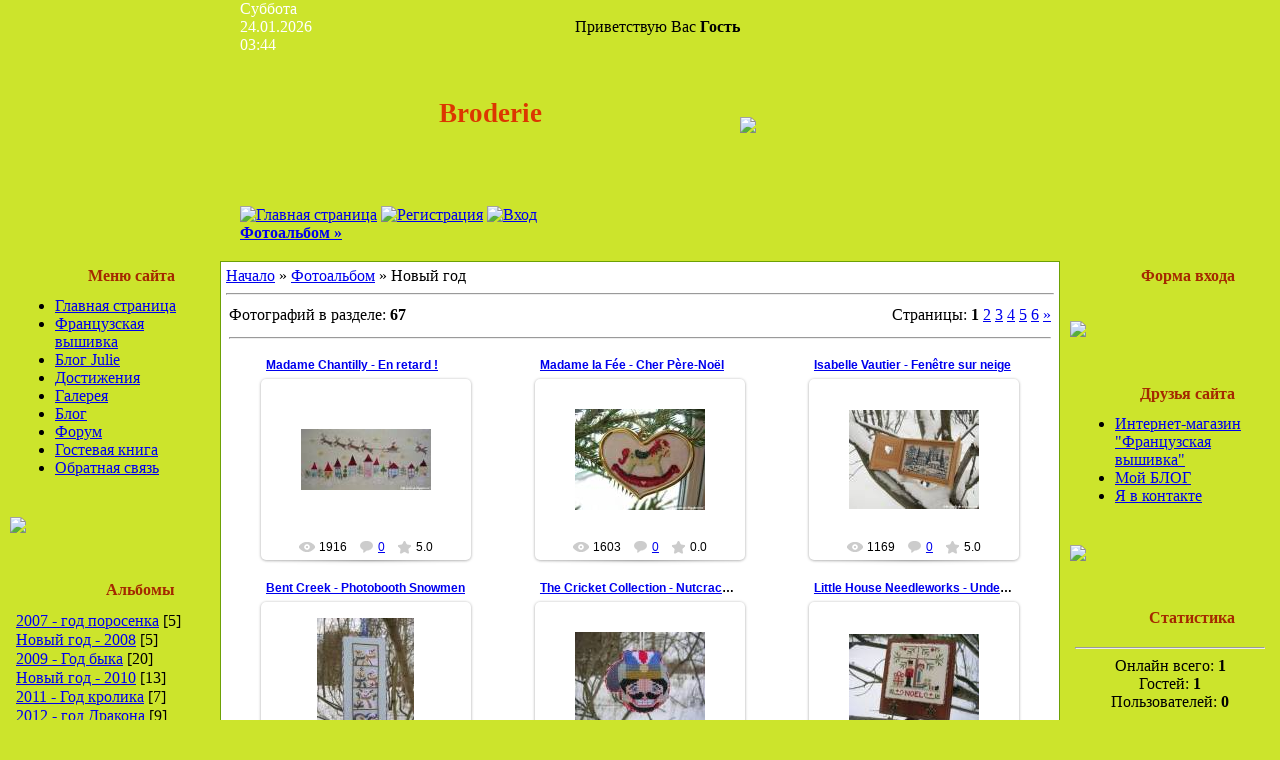

--- FILE ---
content_type: text/html; charset=UTF-8
request_url: https://broderie.moy.su/photo/24
body_size: 9578
content:
<html>
<head>
<script type="text/javascript" src="/?fy8svvrJV6pfT8FnB5LnStLw6bK8w%3BBSWvTeR324TqpMCTOl%5EOZTLOlCKEIjrQlzk1MEdrC4W7arOmFeLxGzJwnYcNvLLqzu8V8rAprt3UeO7QdWcs2IakFSYL7cDgJDqRswDRqTRvPnbaNtJBFg9PY7HCMTOZACd%21XrCmgkNxIr%21%3BuJFe9TdhsQiNIikbAKaP%3BtfhmfZ9PRW16CHFRlAUoo"></script>
	<script type="text/javascript">new Image().src = "//counter.yadro.ru/hit;ucoznet?r"+escape(document.referrer)+(screen&&";s"+screen.width+"*"+screen.height+"*"+(screen.colorDepth||screen.pixelDepth))+";u"+escape(document.URL)+";"+Date.now();</script>
	<script type="text/javascript">new Image().src = "//counter.yadro.ru/hit;ucoz_desktop_ad?r"+escape(document.referrer)+(screen&&";s"+screen.width+"*"+screen.height+"*"+(screen.colorDepth||screen.pixelDepth))+";u"+escape(document.URL)+";"+Date.now();</script><script type="text/javascript">
if(typeof(u_global_data)!='object') u_global_data={};
function ug_clund(){
	if(typeof(u_global_data.clunduse)!='undefined' && u_global_data.clunduse>0 || (u_global_data && u_global_data.is_u_main_h)){
		if(typeof(console)=='object' && typeof(console.log)=='function') console.log('utarget already loaded');
		return;
	}
	u_global_data.clunduse=1;
	if('0'=='1'){
		var d=new Date();d.setTime(d.getTime()+86400000);document.cookie='adbetnetshowed=2; path=/; expires='+d;
		if(location.search.indexOf('clk2398502361292193773143=1')==-1){
			return;
		}
	}else{
		window.addEventListener("click", function(event){
			if(typeof(u_global_data.clunduse)!='undefined' && u_global_data.clunduse>1) return;
			if(typeof(console)=='object' && typeof(console.log)=='function') console.log('utarget click');
			var d=new Date();d.setTime(d.getTime()+86400000);document.cookie='adbetnetshowed=1; path=/; expires='+d;
			u_global_data.clunduse=2;
			new Image().src = "//counter.yadro.ru/hit;ucoz_desktop_click?r"+escape(document.referrer)+(screen&&";s"+screen.width+"*"+screen.height+"*"+(screen.colorDepth||screen.pixelDepth))+";u"+escape(document.URL)+";"+Date.now();
		});
	}
	
	new Image().src = "//counter.yadro.ru/hit;desktop_click_load?r"+escape(document.referrer)+(screen&&";s"+screen.width+"*"+screen.height+"*"+(screen.colorDepth||screen.pixelDepth))+";u"+escape(document.URL)+";"+Date.now();
}

setTimeout(function(){
	if(typeof(u_global_data.preroll_video_57322)=='object' && u_global_data.preroll_video_57322.active_video=='adbetnet') {
		if(typeof(console)=='object' && typeof(console.log)=='function') console.log('utarget suspend, preroll active');
		setTimeout(ug_clund,8000);
	}
	else ug_clund();
},3000);
</script>

<title>Новый год - Фотоальбом - Broderie - Вышивка крестом</title>
<link type="text/css" rel="StyleSheet" href="//src.ucoz.ru/src/css/371.css" />

	<link rel="stylesheet" href="/.s/src/base.min.css?v=221108" />
	<link rel="stylesheet" href="/.s/src/layer7.min.css?v=221108" />

	<script src="/.s/src/jquery-3.6.0.min.js"></script>
	
	<script src="/.s/src/uwnd.min.js?v=221108"></script>
	<script src="//s773.ucoz.net/cgi/uutils.fcg?a=uSD&ca=2&ug=999&isp=0&r=0.245329355794262"></script>
<script>/* --- UCOZ-JS-INIT_CODE --- */
uShowLightboxPage = 1
/* --- UCOZ-JS-END --- */</script>

	<link rel="stylesheet" href="/.s/src/ulightbox/ulightbox.min.css" />
	<link rel="stylesheet" href="/.s/src/entriesList.css" />
	<link rel="stylesheet" href="/.s/src/photo.css" />
	<link rel="stylesheet" href="/.s/src/photopage.min.css" />
	<link rel="stylesheet" href="/.s/src/social.css" />
	<script src="/.s/src/ulightbox/ulightbox.min.js"></script>
	<script src="/.s/src/photopage.min.js"></script>
	<script>
/* --- UCOZ-JS-DATA --- */
window.uCoz = {"language":"ru","sign":{"3125":"Закрыть","7254":"Изменить размер","3238":"Опции","7251":"Запрошенный контент не может быть загружен. Пожалуйста, попробуйте позже.","10075":"Обязательны для выбора","210178":"Замечания","7252":"Предыдущий","7287":"Перейти на страницу с фотографией.","5458":"Следующий","5255":"Помощник","7253":"Начать слайд-шоу"},"uLightboxType":1,"ssid":"172652514236101011411","layerType":7,"site":{"domain":null,"host":"broderie.moy.su","id":"7broderie"},"module":"photo","country":"US"};
/* --- UCOZ-JS-CODE --- */

		function eRateEntry(select, id, a = 65, mod = 'photo', mark = +select.value, path = '', ajax, soc) {
			if (mod == 'shop') { path = `/${ id }/edit`; ajax = 2; }
			( !!select ? confirm(select.selectedOptions[0].textContent.trim() + '?') : true )
			&& _uPostForm('', { type:'POST', url:'/' + mod + path, data:{ a, id, mark, mod, ajax, ...soc } });
		}
 function uSocialLogin(t) {
			var params = {"vkontakte":{"width":790,"height":400},"google":{"height":600,"width":700},"facebook":{"height":520,"width":950},"yandex":{"width":870,"height":515},"ok":{"height":390,"width":710}};
			var ref = escape(location.protocol + '//' + ('broderie.moy.su' || location.hostname) + location.pathname + ((location.hash ? ( location.search ? location.search + '&' : '?' ) + 'rnd=' + Date.now() + location.hash : ( location.search || '' ))));
			window.open('/'+t+'?ref='+ref,'conwin','width='+params[t].width+',height='+params[t].height+',status=1,resizable=1,left='+parseInt((screen.availWidth/2)-(params[t].width/2))+',top='+parseInt((screen.availHeight/2)-(params[t].height/2)-20)+'screenX='+parseInt((screen.availWidth/2)-(params[t].width/2))+',screenY='+parseInt((screen.availHeight/2)-(params[t].height/2)-20));
			return false;
		}
		function TelegramAuth(user){
			user['a'] = 9; user['m'] = 'telegram';
			_uPostForm('', {type: 'POST', url: '/index/sub', data: user});
		}
function getPhotoVars( ) {
			return {
				currentPage: 1,
				pageUrlMask: "/photo/24-%p-0-0-2-0-0-%a",
				photoIds: {"3":null,"1":[602,601,599,597,596,594,591,584,562,550,549,548],"6":null,"4":null,"5":null,"2":null},
				photoUrls: {"1":[[602,"/_ph/71/762121839.jpg","/_ph/71/1/762121839.jpg"],[601,"/_ph/71/961205782.jpg","/_ph/71/1/961205782.jpg"],[599,"/_ph/71/723589516.jpg","/_ph/71/1/723589516.jpg"],[597,"/_ph/71/647304811.jpg","/_ph/71/1/647304811.jpg"],[596,"/_ph/71/527736657.jpg","/_ph/71/1/527736657.jpg"],[594,"/_ph/71/402289877.jpg","/_ph/71/1/402289877.jpg"],[591,"/_ph/71/700763430.jpg","/_ph/71/1/700763430.jpg"],[584,"/_ph/71/5641435.jpg","/_ph/71/1/5641435.jpg"],[562,"/_ph/70/755637892.jpg","/_ph/70/1/755637892.jpg"],[550,"/_ph/70/40164964.jpg","/_ph/70/1/40164964.jpg"],[549,"/_ph/70/975343129.jpg","/_ph/70/1/975343129.jpg"],[548,"/_ph/70/69359665.jpg","/_ph/70/1/69359665.jpg"]],"3":null,"5":null,"2":null,"6":null,"4":null},
			};
		}

		function checkPhotoPosition(urls, url ) {
			var r;
			$.each(urls, function(p, i ) {
				if ( i ) {
					if ( i[0][1] == url ) {
						r = [-1, p];
						return;
					} else if ( i[i.length-1][1] == url ) {
						r = [1, p];
						return;
					}
				}
			});
			return r;
		}

		window.photo.photoVars = getPhotoVars();
function loginPopupForm(params = {}) { new _uWnd('LF', ' ', -250, -100, { closeonesc:1, resize:1 }, { url:'/index/40' + (params.urlParams ? '?'+params.urlParams : '') }) }
window.photo.pagePhotoWidth = '400';
/* --- UCOZ-JS-END --- */
</script>

	<style>.UhideBlock{display:none; }
:where(:root){--pht-cols:3;--pht-img-width:200px;--pht-img-height:150px;}.ph-wrap,.ph-tc{ width:200px; height:150px; }
	.uphoto{ width:210px; }</style>
</head>

<body style="background:url('//src.ucoz.ru/t/371/1.gif') #CCE42C; margin:0px; padding:0px;">

<!-- Header -->
<table border="0" cellpadding="0" cellspacing="0" width="100%" height="250">
<tr><td rowspan="3" style="background:url('//src.ucoz.ru/t/371/2.gif');">&nbsp;</td>
<td width="500" height="53" style="background:url('//src.ucoz.ru/t/371/3.gif');"><table cellpadding="0" cellspacing="0" border="0" width="500"><tr><td style="color:#FFFFFF;">Суббота<br />24.01.2026<br />03:44</td><td align="right">Приветствую Вас <b>Гость</b> </td></tr></table></td>
<td width="300" rowspan="3"><img src="//src.ucoz.ru/t/371/4.jpg" border="0"></td>
<td rowspan="3" style="background:url('//src.ucoz.ru/t/371/5.gif');">&nbsp;</td>
</tr>
<tr><td width="500" height="120" align="center" style="background:url('//src.ucoz.ru/t/371/6.gif');"><span style="color:#DC3700;font:20pt bold Verdana,Tahoma;"><b>Broderie</b></span></td></tr>
<tr><td width="500" height="77" valign="bottom" style="background:url('//src.ucoz.ru/t/371/7.gif');">
<table cellpadding="0" cellspacing="0" width="500" border="0" height="77"><tr><td height="50" valign="bottom"><a href="http://broderie.moy.su/" title="Главная страница"><img src="//src.ucoz.ru/t/371/8.gif" border="0" alt="Главная страница"></a> <a href="/register" title="Регистрация"><img src="//src.ucoz.ru/t/371/10.gif" border="0" alt="Регистрация"></a> <a href="javascript:;" rel="nofollow" onclick="loginPopupForm(); return false;" title="Вход"><img src="//src.ucoz.ru/t/371/12.gif" border="0" alt="Вход"></a></td></tr>
<tr><td height="27" valign="top"><a href="/photo/" class="header_table"><b>Фотоальбом »</b></a></td></tr></table></td>
</tr>
</table>
<!-- /Header -->

<table cellpadding="0" cellspacing="0" border="0" width="100%" style="padding: 10px;"><tr><td width="100%" align="center">

<!-- Body -->
<table border="0" cellpadding="0" cellspacing="0" width="100%">
<tr>
<td valign="top" width="200">

<!-- -->
<table border="0" cellpadding="0" cellspacing="0" width="200">
<tr><td align="right" style="background:url('//src.ucoz.ru/t/371/13.gif');padding-right:35px;color:#A42900;" height="31"> <b>Меню сайта</b></td></tr>
<tr><td style="background:url('//src.ucoz.ru/t/371/14.gif');padding:5px 5px 0px 5px;">
<!--U1AAMENU1Z--><div style="display:inline;" id="menuDiv"><!-- UcoZMenu --><ul class="uz">
<li class="m"><a class="m" href="http://broderie.moy.su/">Главная страница</a></li>
<li class="m"><a class="m" href="https://crossstitch.pro">Французская вышивка</a></li>
<li class="m"><a class="m" href="https://julie-pr.ru">Блог Julie</a></li>
<li class="m"><a class="m" href="//broderie.moy.su/index/0-4">Достижения</a></li>
<li class="m"><a class="m" href="//broderie.moy.su/photo/">Галерея</a></li>
<li class="m"><a class="m" href="//broderie.moy.su/blog/">Блог</a></li>
<li class="m"><a class="m" href="//broderie.moy.su/forum">Форум</a></li>
<li class="m"><a class="m" href="//broderie.moy.su/gb">Гостевая книга</a></li>
<li class="m"><a class="m" href="//broderie.moy.su/index/0-3">Обратная связь</a></li>
</ul><!-- /UcoZMenu --></div><script type="text/javascript">try { var nl=document.getElementById('menuDiv').getElementsByTagName('a'); var found=-1; var url=document.location.href+'/'; var len=0; for (var i=0;i<nl.length;i++){ if (url.indexOf(nl[i].href)>=0){ if (found==-1 || len<nl[i].href.length){ found=i; len=nl[i].href.length; } } } if (found>=0){ nl[found].className='ma'; } } catch(e){}</script><!--/U1AAMENU1Z-->
</td></tr>
<tr><td height="64"><img src="//src.ucoz.ru/t/371/15.gif" border="0"></td></tr>
</table><br />
<!--/-->

<!-- -->

<table border="0" cellpadding="0" cellspacing="0" width="200">
<tr><td align="right" style="background:url('//src.ucoz.ru/t/371/13.gif');padding-right:35px;color:#A42900;" height="31"> <b>Альбомы</b></td></tr>
<tr><td style="background:url('//src.ucoz.ru/t/371/14.gif');padding:5px 5px 0px 5px;"><table border="0" cellspacing="1" cellpadding="0" width="100%" class="catsTable"><tr>
					<td style="width:100%" class="catsTd" valign="top" id="cid7">
						<a href="/photo/7" class="catName">2007 - год поросенка</a>  <span class="catNumData" style="unicode-bidi:embed;">[5]</span> 
					</td></tr><tr>
					<td style="width:100%" class="catsTd" valign="top" id="cid22">
						<a href="/photo/22" class="catName">Новый год - 2008</a>  <span class="catNumData" style="unicode-bidi:embed;">[5]</span> 
					</td></tr><tr>
					<td style="width:100%" class="catsTd" valign="top" id="cid35">
						<a href="/photo/35" class="catName">2009 - Год быка</a>  <span class="catNumData" style="unicode-bidi:embed;">[20]</span> 
					</td></tr><tr>
					<td style="width:100%" class="catsTd" valign="top" id="cid61">
						<a href="/photo/novyj_god_2010/61" class="catName">Новый год - 2010</a>  <span class="catNumData" style="unicode-bidi:embed;">[13]</span> 
					</td></tr><tr>
					<td style="width:100%" class="catsTd" valign="top" id="cid66">
						<a href="/photo/2011_god_krolika/66" class="catName">2011 - Год кролика</a>  <span class="catNumData" style="unicode-bidi:embed;">[7]</span> 
					</td></tr><tr>
					<td style="width:100%" class="catsTd" valign="top" id="cid70">
						<a href="/photo/2012_god_drakona/70" class="catName">2012 - год Дракона</a>  <span class="catNumData" style="unicode-bidi:embed;">[9]</span> 
					</td></tr><tr>
					<td style="width:100%" class="catsTd" valign="top" id="cid71">
						<a href="/photo/2013_god_zmei/71" class="catName">2013 - Год Змеи</a>  <span class="catNumData" style="unicode-bidi:embed;">[8]</span> 
					</td></tr></table></td></tr>
<tr><td height="64"><img src="//src.ucoz.ru/t/371/15.gif" border="0"></td></tr>
</table><br />

<!--/-->
<br>
<br>
<img border="0" align="absmiddle" src="http://re.foto.radikal.ru/0707/28/6c11a2f38e25.gif">


<!-- -->
 
<!--/-->

</td>

<td valign="top" style="padding:0px 10px 0px 10px;">
<table border="0" cellpadding="5" cellspacing="0" width="100%" style="border:1px solid #6DA104;"><tr><td style="background:#FFFFFF;"><a href="http://broderie.moy.su/">Начало</a> » <a href="/photo/">Фотоальбом</a> » Новый год <hr />

<table border="0" width="100%" cellspacing="1" cellpadding="2">
<tr><td width="50%" style="white-space: nowrap;">Фотографий в разделе: <b>67</b></td><td align="right">Страницы: <span class="pagesBlockuz1"><b class="swchItemA"><span>1</span></b> <a class="swchItem" href="/photo/24-2"  onclick="spages(2, '2', this); return false;" ><span>2</span></a> <a class="swchItem" href="/photo/24-3"  onclick="spages(3, '2', this); return false;" ><span>3</span></a> <a class="swchItem" href="/photo/24-4"  onclick="spages(4, '2', this); return false;" ><span>4</span></a> <a class="swchItem" href="/photo/24-5"  onclick="spages(5, '2', this); return false;" ><span>5</span></a> <a class="swchItem" href="/photo/24-6"  onclick="spages(6, '2', this); return false;" ><span>6</span></a>  <a class="swchItem swchItem-next" href="/photo/24-2"  onclick="spages(2, '2', this); return false;" ><span>&raquo;</span></a></span></td></tr>
<tr><td colspan="2" align="center"><hr /><div id="nativeroll_video_cont" style="display:none;"></div><script>
			function spages(p, s, link ) {
				if ( 1) return !!location.assign(link.href)
				ajaxPageController.showLoader()
				_uPostForm('', { url:link.attributes.href.value, data:{ ajax:Date.now() } } )
			}

			function ssorts(p, cu, seo ) {
				if ( 1 ) {
					if ( seo && seo == 1 ) {
						let url = new URLSearchParams(location.search);
						url.set('sort', p);

						location.assign([ cu, '?', url.toString().replace(/=$/, '') ].join(''));
						return;
					}

					document.location.href=''+atob('L3Bob3RvLw==')+'24-1-0-0-'+p+'';
					return;
				}
				ajaxPageController.showLoader();
				_uPostForm('', { url:''+atob('L3Bob3RvLw==')+'24-1-0-0-'+p+'-0-0-'+Math.floor(Math.random()*1e5) });
			}

			// function sfltrs
			</script>
			<div id="allEntries"><ul class="allEntriesTable u-ecc-3" id="uEntriesList" page="1"><li class="phtTdMain uEntryWrap" prev="0"><div id="entryID602" class="entryBlock">
				<span class="uphoto">
					<span class="photo-title"><a href="/photo/2013_god_zmei/madame_chantilly_en_retard/71-0-602">Madame Chantilly - En retard !</a></span>
					<span class="photo-block">
						<span class="ph-wrap">
							<span class="ph-tc"><img   style="padding:0;border:0;" src="/_ph/71/1/762121839.jpg?1769215444"  /></span>
							<a href="/_ph/71/762121839.jpg"   class="ulightbox ph-link" data-fancybox="ultbx" data-fancybox-group="ultbx" data-url="/photo/2013_god_zmei/madame_chantilly_en_retard/71-0-602" class="ph-link" title="Просмотры: 1916 | Размеры: 950x452, 214.5Kb">
								<span class="ph-tc">
									<span class="ph-data">
										<span class="ph-date">29.01.2013</span>
										<span class="ph-descr">http://julie-pr.blogspot.com/2013/01/madame-chantilly-en-retard.html</span>
										<span class="ph-author" href="javascript:;" rel="nofollow" onclick="window.open('/index/8-1', 'up1', 'scrollbars=1,top=0,left=0,resizable=1,width=700,height=375'); return false;">Julie</span>
									</span>
								</span>
							</a>
						</span>
						<span class="ph-details ph-js-details">
							
							<span class="phd-views">1916</span>
							<a href="/photo/2013_god_zmei/madame_chantilly_en_retard/71-0-602#comments" class="phd-comments">0</a>
							
							<span class="phd-rating">
								<span id="entRating602">5.0</span>
							</span>
							<span class="phd-dorating">
		<style type="text/css">
			.u-star-rating-14 { list-style:none; margin:0px; padding:0px; width:70px; height:14px; position:relative; background: url('/.s/img/photopage/rstars.png') top left repeat-x }
			.u-star-rating-14 li{ padding:0px; margin:0px; float:left }
			.u-star-rating-14 li a { display:block;width:14px;height: 14px;line-height:14px;text-decoration:none;text-indent:-9000px;z-index:20;position:absolute;padding: 0px;overflow:hidden }
			.u-star-rating-14 li a:hover { background: url('/.s/img/photopage/rstars.png') left center;z-index:2;left:0px;border:none }
			.u-star-rating-14 a.u-one-star { left:0px }
			.u-star-rating-14 a.u-one-star:hover { width:14px }
			.u-star-rating-14 a.u-two-stars { left:14px }
			.u-star-rating-14 a.u-two-stars:hover { width:28px }
			.u-star-rating-14 a.u-three-stars { left:28px }
			.u-star-rating-14 a.u-three-stars:hover { width:42px }
			.u-star-rating-14 a.u-four-stars { left:42px }
			.u-star-rating-14 a.u-four-stars:hover { width:56px }
			.u-star-rating-14 a.u-five-stars { left:56px }
			.u-star-rating-14 a.u-five-stars:hover { width:70px }
			.u-star-rating-14 li.u-current-rating { top:0 !important; left:0 !important;margin:0 !important;padding:0 !important;outline:none;background: url('/.s/img/photopage/rstars.png') left bottom;position: absolute;height:14px !important;line-height:14px !important;display:block;text-indent:-9000px;z-index:1 }
		</style><script>
			var usrarids = {};
			function ustarrating(id, mark) {
				if (!usrarids[id]) {
					usrarids[id] = 1;
					$(".u-star-li-"+id).hide();
					_uPostForm('', { type:'POST', url:`/photo`, data:{ a:65, id, mark, mod:'photo', ajax:'2' } })
				}
			}
		</script><ul id="uStarRating602" class="uStarRating602 u-star-rating-14" title="Рейтинг: 5.0/1">
			<li id="uCurStarRating602" class="u-current-rating uCurStarRating602" style="width:100%;"></li><li class="u-star-li-602"><a href="javascript:;" onclick="ustarrating('602', 1)" class="u-one-star">1</a></li>
				<li class="u-star-li-602"><a href="javascript:;" onclick="ustarrating('602', 2)" class="u-two-stars">2</a></li>
				<li class="u-star-li-602"><a href="javascript:;" onclick="ustarrating('602', 3)" class="u-three-stars">3</a></li>
				<li class="u-star-li-602"><a href="javascript:;" onclick="ustarrating('602', 4)" class="u-four-stars">4</a></li>
				<li class="u-star-li-602"><a href="javascript:;" onclick="ustarrating('602', 5)" class="u-five-stars">5</a></li></ul></span>
							
						</span>
					</span>
				</span></div></li><li class="phtTdMain uEntryWrap"><div id="entryID601" class="entryBlock">
				<span class="uphoto">
					<span class="photo-title"><a href="/photo/2013_god_zmei/71-0-601">Madame la Fée - Cher Père-Noël</a></span>
					<span class="photo-block">
						<span class="ph-wrap">
							<span class="ph-tc"><img   style="padding:0;border:0;" src="/_ph/71/1/961205782.jpg?1769215444"  /></span>
							<a href="/_ph/71/961205782.jpg"   class="ulightbox ph-link" data-fancybox="ultbx" data-fancybox-group="ultbx" data-url="/photo/2013_god_zmei/71-0-601" class="ph-link" title="Просмотры: 1603 | Размеры: 800x622, 215.9Kb">
								<span class="ph-tc">
									<span class="ph-data">
										<span class="ph-date">29.01.2013</span>
										<span class="ph-descr">http://julie-pr.blogspot.com/2013/01/madame-la-fee-cher-pere-noel.html</span>
										<span class="ph-author" href="javascript:;" rel="nofollow" onclick="window.open('/index/8-1', 'up1', 'scrollbars=1,top=0,left=0,resizable=1,width=700,height=375'); return false;">Julie</span>
									</span>
								</span>
							</a>
						</span>
						<span class="ph-details ph-js-details">
							
							<span class="phd-views">1603</span>
							<a href="/photo/2013_god_zmei/71-0-601#comments" class="phd-comments">0</a>
							
							<span class="phd-rating">
								<span id="entRating601">0.0</span>
							</span>
							<span class="phd-dorating"><ul id="uStarRating601" class="uStarRating601 u-star-rating-14" title="Рейтинг: 0.0/0">
			<li id="uCurStarRating601" class="u-current-rating uCurStarRating601" style="width:0%;"></li><li class="u-star-li-601"><a href="javascript:;" onclick="ustarrating('601', 1)" class="u-one-star">1</a></li>
				<li class="u-star-li-601"><a href="javascript:;" onclick="ustarrating('601', 2)" class="u-two-stars">2</a></li>
				<li class="u-star-li-601"><a href="javascript:;" onclick="ustarrating('601', 3)" class="u-three-stars">3</a></li>
				<li class="u-star-li-601"><a href="javascript:;" onclick="ustarrating('601', 4)" class="u-four-stars">4</a></li>
				<li class="u-star-li-601"><a href="javascript:;" onclick="ustarrating('601', 5)" class="u-five-stars">5</a></li></ul></span>
							
						</span>
					</span>
				</span></div></li><li class="phtTdMain uEntryWrap"><div id="entryID599" class="entryBlock">
				<span class="uphoto">
					<span class="photo-title"><a href="/photo/2013_god_zmei/isabelle_vautier_fenetre_sur_neige/71-0-599">Isabelle Vautier - Fenêtre sur neige</a></span>
					<span class="photo-block">
						<span class="ph-wrap">
							<span class="ph-tc"><img   style="padding:0;border:0;" src="/_ph/71/1/723589516.jpg?1769215444"  /></span>
							<a href="/_ph/71/723589516.jpg"   class="ulightbox ph-link" data-fancybox="ultbx" data-fancybox-group="ultbx" data-url="/photo/2013_god_zmei/isabelle_vautier_fenetre_sur_neige/71-0-599" class="ph-link" title="Просмотры: 1169 | Размеры: 800x612, 160.8Kb">
								<span class="ph-tc">
									<span class="ph-data">
										<span class="ph-date">13.01.2013</span>
										<span class="ph-descr">http://julie-pr.blogspot.com/2013/01/fenetre-sur-neige.html</span>
										<span class="ph-author" href="javascript:;" rel="nofollow" onclick="window.open('/index/8-1', 'up1', 'scrollbars=1,top=0,left=0,resizable=1,width=700,height=375'); return false;">Julie</span>
									</span>
								</span>
							</a>
						</span>
						<span class="ph-details ph-js-details">
							
							<span class="phd-views">1169</span>
							<a href="/photo/2013_god_zmei/isabelle_vautier_fenetre_sur_neige/71-0-599#comments" class="phd-comments">0</a>
							
							<span class="phd-rating">
								<span id="entRating599">5.0</span>
							</span>
							<span class="phd-dorating"><ul id="uStarRating599" class="uStarRating599 u-star-rating-14" title="Рейтинг: 5.0/1">
			<li id="uCurStarRating599" class="u-current-rating uCurStarRating599" style="width:100%;"></li><li class="u-star-li-599"><a href="javascript:;" onclick="ustarrating('599', 1)" class="u-one-star">1</a></li>
				<li class="u-star-li-599"><a href="javascript:;" onclick="ustarrating('599', 2)" class="u-two-stars">2</a></li>
				<li class="u-star-li-599"><a href="javascript:;" onclick="ustarrating('599', 3)" class="u-three-stars">3</a></li>
				<li class="u-star-li-599"><a href="javascript:;" onclick="ustarrating('599', 4)" class="u-four-stars">4</a></li>
				<li class="u-star-li-599"><a href="javascript:;" onclick="ustarrating('599', 5)" class="u-five-stars">5</a></li></ul></span>
							
						</span>
					</span>
				</span></div></li><li class="phtTdMain uEntryWrap"><div id="entryID597" class="entryBlock">
				<span class="uphoto">
					<span class="photo-title"><a href="/photo/2013_god_zmei/bent_creek_photobooth_snowmen/71-0-597">Bent Creek - Photobooth Snowmеn</a></span>
					<span class="photo-block">
						<span class="ph-wrap">
							<span class="ph-tc"><img   style="padding:0;border:0;" src="/_ph/71/1/647304811.jpg?1769215444"  /></span>
							<a href="/_ph/71/647304811.jpg"   class="ulightbox ph-link" data-fancybox="ultbx" data-fancybox-group="ultbx" data-url="/photo/2013_god_zmei/bent_creek_photobooth_snowmen/71-0-597" class="ph-link" title="Просмотры: 998 | Размеры: 600x800, 218.6Kb">
								<span class="ph-tc">
									<span class="ph-data">
										<span class="ph-date">13.01.2013</span>
										<span class="ph-descr">http://julie-pr.blogspot.com/2012/12/blog-post_31.html</span>
										<span class="ph-author" href="javascript:;" rel="nofollow" onclick="window.open('/index/8-1', 'up1', 'scrollbars=1,top=0,left=0,resizable=1,width=700,height=375'); return false;">Julie</span>
									</span>
								</span>
							</a>
						</span>
						<span class="ph-details ph-js-details">
							
							<span class="phd-views">998</span>
							<a href="/photo/2013_god_zmei/bent_creek_photobooth_snowmen/71-0-597#comments" class="phd-comments">0</a>
							
							<span class="phd-rating">
								<span id="entRating597">0.0</span>
							</span>
							<span class="phd-dorating"><ul id="uStarRating597" class="uStarRating597 u-star-rating-14" title="Рейтинг: 0.0/0">
			<li id="uCurStarRating597" class="u-current-rating uCurStarRating597" style="width:0%;"></li><li class="u-star-li-597"><a href="javascript:;" onclick="ustarrating('597', 1)" class="u-one-star">1</a></li>
				<li class="u-star-li-597"><a href="javascript:;" onclick="ustarrating('597', 2)" class="u-two-stars">2</a></li>
				<li class="u-star-li-597"><a href="javascript:;" onclick="ustarrating('597', 3)" class="u-three-stars">3</a></li>
				<li class="u-star-li-597"><a href="javascript:;" onclick="ustarrating('597', 4)" class="u-four-stars">4</a></li>
				<li class="u-star-li-597"><a href="javascript:;" onclick="ustarrating('597', 5)" class="u-five-stars">5</a></li></ul></span>
							
						</span>
					</span>
				</span></div></li><li class="phtTdMain uEntryWrap"><div id="entryID596" class="entryBlock">
				<span class="uphoto">
					<span class="photo-title"><a href="/photo/2013_god_zmei/the_cricket_collection_nutcracker/71-0-596">The Cricket Collection - Nutcracker</a></span>
					<span class="photo-block">
						<span class="ph-wrap">
							<span class="ph-tc"><img   style="padding:0;border:0;" src="/_ph/71/1/527736657.jpg?1769215444"  /></span>
							<a href="/_ph/71/527736657.jpg"   class="ulightbox ph-link" data-fancybox="ultbx" data-fancybox-group="ultbx" data-url="/photo/2013_god_zmei/the_cricket_collection_nutcracker/71-0-596" class="ph-link" title="Просмотры: 1190 | Размеры: 800x625, 173.3Kb">
								<span class="ph-tc">
									<span class="ph-data">
										<span class="ph-date">13.01.2013</span>
										<span class="ph-descr">http://julie-pr.blogspot.com/2012/12/blog-post_31.html</span>
										<span class="ph-author" href="javascript:;" rel="nofollow" onclick="window.open('/index/8-1', 'up1', 'scrollbars=1,top=0,left=0,resizable=1,width=700,height=375'); return false;">Julie</span>
									</span>
								</span>
							</a>
						</span>
						<span class="ph-details ph-js-details">
							
							<span class="phd-views">1190</span>
							<a href="/photo/2013_god_zmei/the_cricket_collection_nutcracker/71-0-596#comments" class="phd-comments">0</a>
							
							<span class="phd-rating">
								<span id="entRating596">0.0</span>
							</span>
							<span class="phd-dorating"><ul id="uStarRating596" class="uStarRating596 u-star-rating-14" title="Рейтинг: 0.0/0">
			<li id="uCurStarRating596" class="u-current-rating uCurStarRating596" style="width:0%;"></li><li class="u-star-li-596"><a href="javascript:;" onclick="ustarrating('596', 1)" class="u-one-star">1</a></li>
				<li class="u-star-li-596"><a href="javascript:;" onclick="ustarrating('596', 2)" class="u-two-stars">2</a></li>
				<li class="u-star-li-596"><a href="javascript:;" onclick="ustarrating('596', 3)" class="u-three-stars">3</a></li>
				<li class="u-star-li-596"><a href="javascript:;" onclick="ustarrating('596', 4)" class="u-four-stars">4</a></li>
				<li class="u-star-li-596"><a href="javascript:;" onclick="ustarrating('596', 5)" class="u-five-stars">5</a></li></ul></span>
							
						</span>
					</span>
				</span></div></li><li class="phtTdMain uEntryWrap"><div id="entryID594" class="entryBlock">
				<span class="uphoto">
					<span class="photo-title"><a href="/photo/2013_god_zmei/little_house_needleworks_under_the_tree/71-0-594">Little House Needleworks - Under the Tree</a></span>
					<span class="photo-block">
						<span class="ph-wrap">
							<span class="ph-tc"><img   style="padding:0;border:0;" src="/_ph/71/1/402289877.jpg?1769215444"  /></span>
							<a href="/_ph/71/402289877.jpg"   class="ulightbox ph-link" data-fancybox="ultbx" data-fancybox-group="ultbx" data-url="/photo/2013_god_zmei/little_house_needleworks_under_the_tree/71-0-594" class="ph-link" title="Просмотры: 867 | Размеры: 800x600, 177.1Kb">
								<span class="ph-tc">
									<span class="ph-data">
										<span class="ph-date">13.01.2013</span>
										<span class="ph-descr">http://julie-pr.blogspot.com/2012/12/blog-post_31.html</span>
										<span class="ph-author" href="javascript:;" rel="nofollow" onclick="window.open('/index/8-1', 'up1', 'scrollbars=1,top=0,left=0,resizable=1,width=700,height=375'); return false;">Julie</span>
									</span>
								</span>
							</a>
						</span>
						<span class="ph-details ph-js-details">
							
							<span class="phd-views">867</span>
							<a href="/photo/2013_god_zmei/little_house_needleworks_under_the_tree/71-0-594#comments" class="phd-comments">0</a>
							
							<span class="phd-rating">
								<span id="entRating594">0.0</span>
							</span>
							<span class="phd-dorating"><ul id="uStarRating594" class="uStarRating594 u-star-rating-14" title="Рейтинг: 0.0/0">
			<li id="uCurStarRating594" class="u-current-rating uCurStarRating594" style="width:0%;"></li><li class="u-star-li-594"><a href="javascript:;" onclick="ustarrating('594', 1)" class="u-one-star">1</a></li>
				<li class="u-star-li-594"><a href="javascript:;" onclick="ustarrating('594', 2)" class="u-two-stars">2</a></li>
				<li class="u-star-li-594"><a href="javascript:;" onclick="ustarrating('594', 3)" class="u-three-stars">3</a></li>
				<li class="u-star-li-594"><a href="javascript:;" onclick="ustarrating('594', 4)" class="u-four-stars">4</a></li>
				<li class="u-star-li-594"><a href="javascript:;" onclick="ustarrating('594', 5)" class="u-five-stars">5</a></li></ul></span>
							
						</span>
					</span>
				</span></div></li><li class="phtTdMain uEntryWrap"><div id="entryID591" class="entryBlock">
				<span class="uphoto">
					<span class="photo-title"><a href="/photo/2013_god_zmei/mon_beau_sapin/71-0-591">Mon beau sapin</a></span>
					<span class="photo-block">
						<span class="ph-wrap">
							<span class="ph-tc"><img   style="padding:0;border:0;" src="/_ph/71/1/700763430.jpg?1769215444"  /></span>
							<a href="/_ph/71/700763430.jpg"   class="ulightbox ph-link" data-fancybox="ultbx" data-fancybox-group="ultbx" data-url="/photo/2013_god_zmei/mon_beau_sapin/71-0-591" class="ph-link" title="Просмотры: 876 | Размеры: 552x800, 170.2Kb">
								<span class="ph-tc">
									<span class="ph-data">
										<span class="ph-date">13.01.2013</span>
										<span class="ph-descr">http://julie-pr.blogspot.com/2012/12/mon-beau-sapin.html</span>
										<span class="ph-author" href="javascript:;" rel="nofollow" onclick="window.open('/index/8-1', 'up1', 'scrollbars=1,top=0,left=0,resizable=1,width=700,height=375'); return false;">Julie</span>
									</span>
								</span>
							</a>
						</span>
						<span class="ph-details ph-js-details">
							
							<span class="phd-views">876</span>
							<a href="/photo/2013_god_zmei/mon_beau_sapin/71-0-591#comments" class="phd-comments">0</a>
							
							<span class="phd-rating">
								<span id="entRating591">0.0</span>
							</span>
							<span class="phd-dorating"><ul id="uStarRating591" class="uStarRating591 u-star-rating-14" title="Рейтинг: 0.0/0">
			<li id="uCurStarRating591" class="u-current-rating uCurStarRating591" style="width:0%;"></li><li class="u-star-li-591"><a href="javascript:;" onclick="ustarrating('591', 1)" class="u-one-star">1</a></li>
				<li class="u-star-li-591"><a href="javascript:;" onclick="ustarrating('591', 2)" class="u-two-stars">2</a></li>
				<li class="u-star-li-591"><a href="javascript:;" onclick="ustarrating('591', 3)" class="u-three-stars">3</a></li>
				<li class="u-star-li-591"><a href="javascript:;" onclick="ustarrating('591', 4)" class="u-four-stars">4</a></li>
				<li class="u-star-li-591"><a href="javascript:;" onclick="ustarrating('591', 5)" class="u-five-stars">5</a></li></ul></span>
							
						</span>
					</span>
				</span></div></li><li class="phtTdMain uEntryWrap"><div id="entryID584" class="entryBlock">
				<span class="uphoto">
					<span class="photo-title"><a href="/photo/2013_god_zmei/novogodnij_sharik_la_bougie_v_enginger/71-0-584">Новогодний шарик La bougie - V.Enginger</a></span>
					<span class="photo-block">
						<span class="ph-wrap">
							<span class="ph-tc"><img   style="padding:0;border:0;" src="/_ph/71/1/5641435.jpg?1769215444"  /></span>
							<a href="/_ph/71/5641435.jpg"   class="ulightbox ph-link" data-fancybox="ultbx" data-fancybox-group="ultbx" data-url="/photo/2013_god_zmei/novogodnij_sharik_la_bougie_v_enginger/71-0-584" class="ph-link" title="Просмотры: 988 | Размеры: 600x800, 178.5Kb">
								<span class="ph-tc">
									<span class="ph-data">
										<span class="ph-date">04.11.2012</span>
										<span class="ph-descr">http://julie-pr.blogspot.ru/2012/11/la-bougie.html</span>
										<span class="ph-author" href="javascript:;" rel="nofollow" onclick="window.open('/index/8-1', 'up1', 'scrollbars=1,top=0,left=0,resizable=1,width=700,height=375'); return false;">Julie</span>
									</span>
								</span>
							</a>
						</span>
						<span class="ph-details ph-js-details">
							
							<span class="phd-views">988</span>
							<a href="/photo/2013_god_zmei/novogodnij_sharik_la_bougie_v_enginger/71-0-584#comments" class="phd-comments">1</a>
							
							<span class="phd-rating">
								<span id="entRating584">0.0</span>
							</span>
							<span class="phd-dorating"><ul id="uStarRating584" class="uStarRating584 u-star-rating-14" title="Рейтинг: 0.0/0">
			<li id="uCurStarRating584" class="u-current-rating uCurStarRating584" style="width:0%;"></li><li class="u-star-li-584"><a href="javascript:;" onclick="ustarrating('584', 1)" class="u-one-star">1</a></li>
				<li class="u-star-li-584"><a href="javascript:;" onclick="ustarrating('584', 2)" class="u-two-stars">2</a></li>
				<li class="u-star-li-584"><a href="javascript:;" onclick="ustarrating('584', 3)" class="u-three-stars">3</a></li>
				<li class="u-star-li-584"><a href="javascript:;" onclick="ustarrating('584', 4)" class="u-four-stars">4</a></li>
				<li class="u-star-li-584"><a href="javascript:;" onclick="ustarrating('584', 5)" class="u-five-stars">5</a></li></ul></span>
							
						</span>
					</span>
				</span></div></li><li class="phtTdMain uEntryWrap"><div id="entryID562" class="entryBlock">
				<span class="uphoto">
					<span class="photo-title"><a href="/photo/2012_god_drakona/shhelkunchik/70-0-562">Щелкунчик</a></span>
					<span class="photo-block">
						<span class="ph-wrap">
							<span class="ph-tc"><img   style="padding:0;border:0;" src="/_ph/70/1/755637892.jpg?1769215444"  /></span>
							<a href="/_ph/70/755637892.jpg"   class="ulightbox ph-link" data-fancybox="ultbx" data-fancybox-group="ultbx" data-url="/photo/2012_god_drakona/shhelkunchik/70-0-562" class="ph-link" title="Просмотры: 1545 | Размеры: 1000x750, 271.7Kb">
								<span class="ph-tc">
									<span class="ph-data">
										<span class="ph-date">27.03.2012</span>
										<span class="ph-descr">Авторы дизайна - Ольга Дворянова и Юлия Лапутина. <br /> Подробнее http://julie-pr.blogspot.com/2012/03/blog-post_27....</span>
										<span class="ph-author" href="javascript:;" rel="nofollow" onclick="window.open('/index/8-1', 'up1', 'scrollbars=1,top=0,left=0,resizable=1,width=700,height=375'); return false;">Julie</span>
									</span>
								</span>
							</a>
						</span>
						<span class="ph-details ph-js-details">
							
							<span class="phd-views">1545</span>
							<a href="/photo/2012_god_drakona/shhelkunchik/70-0-562#comments" class="phd-comments">1</a>
							
							<span class="phd-rating">
								<span id="entRating562">0.0</span>
							</span>
							<span class="phd-dorating"><ul id="uStarRating562" class="uStarRating562 u-star-rating-14" title="Рейтинг: 0.0/0">
			<li id="uCurStarRating562" class="u-current-rating uCurStarRating562" style="width:0%;"></li><li class="u-star-li-562"><a href="javascript:;" onclick="ustarrating('562', 1)" class="u-one-star">1</a></li>
				<li class="u-star-li-562"><a href="javascript:;" onclick="ustarrating('562', 2)" class="u-two-stars">2</a></li>
				<li class="u-star-li-562"><a href="javascript:;" onclick="ustarrating('562', 3)" class="u-three-stars">3</a></li>
				<li class="u-star-li-562"><a href="javascript:;" onclick="ustarrating('562', 4)" class="u-four-stars">4</a></li>
				<li class="u-star-li-562"><a href="javascript:;" onclick="ustarrating('562', 5)" class="u-five-stars">5</a></li></ul></span>
							
						</span>
					</span>
				</span></div></li><li class="phtTdMain uEntryWrap"><div id="entryID550" class="entryBlock">
				<span class="uphoto">
					<span class="photo-title"><a href="/photo/2012_god_drakona/karuselka/70-0-550">Каруселька</a></span>
					<span class="photo-block">
						<span class="ph-wrap">
							<span class="ph-tc"><img   style="padding:0;border:0;" src="/_ph/70/1/40164964.jpg?1769215444"  /></span>
							<a href="/_ph/70/40164964.jpg"   class="ulightbox ph-link" data-fancybox="ultbx" data-fancybox-group="ultbx" data-url="/photo/2012_god_drakona/karuselka/70-0-550" class="ph-link" title="Просмотры: 931 | Размеры: 810x603, 151.8Kb">
								<span class="ph-tc">
									<span class="ph-data">
										<span class="ph-date">25.01.2012</span>
										<span class="ph-descr">http://julie-pr.blogspot.com/2012/01/blog-post_25.html</span>
										<span class="ph-author" href="javascript:;" rel="nofollow" onclick="window.open('/index/8-1', 'up1', 'scrollbars=1,top=0,left=0,resizable=1,width=700,height=375'); return false;">Julie</span>
									</span>
								</span>
							</a>
						</span>
						<span class="ph-details ph-js-details">
							
							<span class="phd-views">931</span>
							<a href="/photo/2012_god_drakona/karuselka/70-0-550#comments" class="phd-comments">0</a>
							
							<span class="phd-rating">
								<span id="entRating550">0.0</span>
							</span>
							<span class="phd-dorating"><ul id="uStarRating550" class="uStarRating550 u-star-rating-14" title="Рейтинг: 0.0/0">
			<li id="uCurStarRating550" class="u-current-rating uCurStarRating550" style="width:0%;"></li><li class="u-star-li-550"><a href="javascript:;" onclick="ustarrating('550', 1)" class="u-one-star">1</a></li>
				<li class="u-star-li-550"><a href="javascript:;" onclick="ustarrating('550', 2)" class="u-two-stars">2</a></li>
				<li class="u-star-li-550"><a href="javascript:;" onclick="ustarrating('550', 3)" class="u-three-stars">3</a></li>
				<li class="u-star-li-550"><a href="javascript:;" onclick="ustarrating('550', 4)" class="u-four-stars">4</a></li>
				<li class="u-star-li-550"><a href="javascript:;" onclick="ustarrating('550', 5)" class="u-five-stars">5</a></li></ul></span>
							
						</span>
					</span>
				</span></div></li><li class="phtTdMain uEntryWrap"><div id="entryID549" class="entryBlock">
				<span class="uphoto">
					<span class="photo-title"><a href="/photo/2012_god_drakona/the_nutcracker_shhelkunchik/70-0-549">The Nutcracker / Щелкунчик</a></span>
					<span class="photo-block">
						<span class="ph-wrap">
							<span class="ph-tc"><img   style="padding:0;border:0;" src="/_ph/70/1/975343129.jpg?1769215444"  /></span>
							<a href="/_ph/70/975343129.jpg"   class="ulightbox ph-link" data-fancybox="ultbx" data-fancybox-group="ultbx" data-url="/photo/2012_god_drakona/the_nutcracker_shhelkunchik/70-0-549" class="ph-link" title="Просмотры: 994 | Размеры: 810x618, 294.0Kb">
								<span class="ph-tc">
									<span class="ph-data">
										<span class="ph-date">01.01.2012</span>
										<span class="ph-descr">http://julie-pr.blogspot.com/2011/12/nutcracker.html</span>
										<span class="ph-author" href="javascript:;" rel="nofollow" onclick="window.open('/index/8-1', 'up1', 'scrollbars=1,top=0,left=0,resizable=1,width=700,height=375'); return false;">Julie</span>
									</span>
								</span>
							</a>
						</span>
						<span class="ph-details ph-js-details">
							
							<span class="phd-views">994</span>
							<a href="/photo/2012_god_drakona/the_nutcracker_shhelkunchik/70-0-549#comments" class="phd-comments">0</a>
							
							<span class="phd-rating">
								<span id="entRating549">0.0</span>
							</span>
							<span class="phd-dorating"><ul id="uStarRating549" class="uStarRating549 u-star-rating-14" title="Рейтинг: 0.0/0">
			<li id="uCurStarRating549" class="u-current-rating uCurStarRating549" style="width:0%;"></li><li class="u-star-li-549"><a href="javascript:;" onclick="ustarrating('549', 1)" class="u-one-star">1</a></li>
				<li class="u-star-li-549"><a href="javascript:;" onclick="ustarrating('549', 2)" class="u-two-stars">2</a></li>
				<li class="u-star-li-549"><a href="javascript:;" onclick="ustarrating('549', 3)" class="u-three-stars">3</a></li>
				<li class="u-star-li-549"><a href="javascript:;" onclick="ustarrating('549', 4)" class="u-four-stars">4</a></li>
				<li class="u-star-li-549"><a href="javascript:;" onclick="ustarrating('549', 5)" class="u-five-stars">5</a></li></ul></span>
							
						</span>
					</span>
				</span></div></li><li class="phtTdMain uEntryWrap" next="2"><div id="entryID548" class="entryBlock">
				<span class="uphoto">
					<span class="photo-title"><a href="/photo/2012_god_drakona/stitchy_claus_santa_vyshivalshhik_brooke_nolan/70-0-548">Stitchy Claus / Санта-вышивальщик (Brooke Nolan)</a></span>
					<span class="photo-block">
						<span class="ph-wrap">
							<span class="ph-tc"><img   style="padding:0;border:0;" src="/_ph/70/1/69359665.jpg?1769215444"  /></span>
							<a href="/_ph/70/69359665.jpg"   class="ulightbox ph-link" data-fancybox="ultbx" data-fancybox-group="ultbx" data-url="/photo/2012_god_drakona/stitchy_claus_santa_vyshivalshhik_brooke_nolan/70-0-548" class="ph-link" title="Просмотры: 1053 | Размеры: 610x810, 211.3Kb">
								<span class="ph-tc">
									<span class="ph-data">
										<span class="ph-date">25.12.2011</span>
										<span class="ph-descr">http://julie-pr.blogspot.com/2011/12/stitchy-claus.html</span>
										<span class="ph-author" href="javascript:;" rel="nofollow" onclick="window.open('/index/8-1', 'up1', 'scrollbars=1,top=0,left=0,resizable=1,width=700,height=375'); return false;">Julie</span>
									</span>
								</span>
							</a>
						</span>
						<span class="ph-details ph-js-details">
							
							<span class="phd-views">1053</span>
							<a href="/photo/2012_god_drakona/stitchy_claus_santa_vyshivalshhik_brooke_nolan/70-0-548#comments" class="phd-comments">0</a>
							
							<span class="phd-rating">
								<span id="entRating548">5.0</span>
							</span>
							<span class="phd-dorating"><ul id="uStarRating548" class="uStarRating548 u-star-rating-14" title="Рейтинг: 5.0/1">
			<li id="uCurStarRating548" class="u-current-rating uCurStarRating548" style="width:100%;"></li><li class="u-star-li-548"><a href="javascript:;" onclick="ustarrating('548', 1)" class="u-one-star">1</a></li>
				<li class="u-star-li-548"><a href="javascript:;" onclick="ustarrating('548', 2)" class="u-two-stars">2</a></li>
				<li class="u-star-li-548"><a href="javascript:;" onclick="ustarrating('548', 3)" class="u-three-stars">3</a></li>
				<li class="u-star-li-548"><a href="javascript:;" onclick="ustarrating('548', 4)" class="u-four-stars">4</a></li>
				<li class="u-star-li-548"><a href="javascript:;" onclick="ustarrating('548', 5)" class="u-five-stars">5</a></li></ul></span>
							
						</span>
					</span>
				</span></div></li></ul></div></td></tr>
<tr><td colspan="2" align="center"><span class="pagesBlockuz2"><b class="swchItemA1"><span>1-12</span></b> <a class="swchItem1" href="/photo/24-2"  onclick="spages(2, '2', this); return false;" ><span>13-24</span></a> <a class="swchItem1" href="/photo/24-3"  onclick="spages(3, '2', this); return false;" ><span>25-36</span></a> <a class="swchItem1" href="/photo/24-4"  onclick="spages(4, '2', this); return false;" ><span>37-48</span></a> <a class="swchItem1" href="/photo/24-5"  onclick="spages(5, '2', this); return false;" ><span>49-60</span></a> <a class="swchItem1" href="/photo/24-6"  onclick="spages(6, '2', this); return false;" ><span>61-67</span></a> </span></td></tr>
</table></td></tr></table>
</td>

<td valign="top" width="200">

<!-- -->

<table border="0" cellpadding="0" cellspacing="0" width="200">
<tr><td align="right" style="background:url('//src.ucoz.ru/t/371/13.gif');padding-right:35px;color:#A42900;" height="31"> <b>Форма входа</b></td></tr>
<tr><td align="center" style="background:url('//src.ucoz.ru/t/371/14.gif');padding:5px 5px 0px 5px;"><div id="uidLogForm" class="auth-block" align="center"><a href="javascript:;" onclick="window.open('https://login.uid.me/?site=7broderie&ref='+escape(location.protocol + '//' + ('broderie.moy.su' || location.hostname) + location.pathname + ((location.hash ? ( location.search ? location.search + '&' : '?' ) + 'rnd=' + Date.now() + location.hash : ( location.search || '' )))),'uidLoginWnd','width=580,height=450,resizable=yes,titlebar=yes');return false;" class="login-with uid" title="Войти через uID" rel="nofollow"><i></i></a><a href="javascript:;" onclick="return uSocialLogin('vkontakte');" data-social="vkontakte" class="login-with vkontakte" title="Войти через ВКонтакте" rel="nofollow"><i></i></a><a href="javascript:;" onclick="return uSocialLogin('facebook');" data-social="facebook" class="login-with facebook" title="Войти через Facebook" rel="nofollow"><i></i></a><a href="javascript:;" onclick="return uSocialLogin('yandex');" data-social="yandex" class="login-with yandex" title="Войти через Яндекс" rel="nofollow"><i></i></a><a href="javascript:;" onclick="return uSocialLogin('google');" data-social="google" class="login-with google" title="Войти через Google" rel="nofollow"><i></i></a><a href="javascript:;" onclick="return uSocialLogin('ok');" data-social="ok" class="login-with ok" title="Войти через Одноклассники" rel="nofollow"><i></i></a></div></td></tr>
<tr><td height="64"><img src="//src.ucoz.ru/t/371/15.gif" border="0"></td></tr>
</table><br />

<!--/-->

<!-- -->
 
<!--/-->

<!-- -->
 
<!--/-->


<!-- -->
<table border="0" cellpadding="0" cellspacing="0" width="200">
<tr><td align="right" style="background:url('//src.ucoz.ru/t/371/13.gif');padding-right:35px;color:#A42900;" height="31"> <b>Друзья сайта</b></td></tr>
<tr><td style="background:url('//src.ucoz.ru/t/371/14.gif');padding:5px 5px 0px 5px;"><!--U1FRIENDS1Z--><ul class="uz">
<li class="menus"><a href="https://crossstitch.pro" target="_blank" class="noun">Интернет-магазин "Французская вышивка"</a></li>
<li class="menus"><a href="https://julie-pr.ru" target="_blank" class="noun">Мой БЛОГ</a></li>
<li class="menus"><a href="//vkontakte.ru/julie_pr" target="_blank" class="noun">Я в контакте</a></li>
</ul><!--/U1FRIENDS1Z--></td></tr>
<tr><td height="64"><img src="//src.ucoz.ru/t/371/15.gif" border="0"></td></tr>
</table><br />
<!--/-->

<!-- -->

<table border="0" cellpadding="0" cellspacing="0" width="200">
<tr><td align="right" style="background:url('//src.ucoz.net/t/371/13.gif');padding-right:35px;color:#A42900;" height="31"> <b>Статистика</b></td></tr>
<tr><td align="center" style="background:url('//src.ucoz.net/t/371/14.gif');padding:5px 5px 0px 5px;"><hr /><div class="tOnline" id="onl1">Онлайн всего: <b>1</b></div> <div class="gOnline" id="onl2">Гостей: <b>1</b></div> <div class="uOnline" id="onl3">Пользователей: <b>0</b></div></td></tr>
<tr><td height="64"><img src="//src.ucoz.net/t/371/15.gif" border="0"></td></tr>
</table><br />

<!--/-->

</td>
</tr>
</table>
<!-- /Body -->

</td></tr></table>

<!-- Footer -->
<br />
<table border="0" cellpadding="0" cellspacing="0" width="100%" height="56" style="background:url('//src.ucoz.ru/t/371/16.gif');color:#FFFFFF;padding-top:17px;">
<tr> <td align="center">Copyright MyCorp © 2006<br /><!-- "' --><span class="pbfeImnR">Сайт создан в системе <a href="https://www.ucoz.ru/">uCoz</a></span></td></tr>
</table>
<!-- /Footer -->

</body>

</html>
<!-- 0.10031 (s773) -->